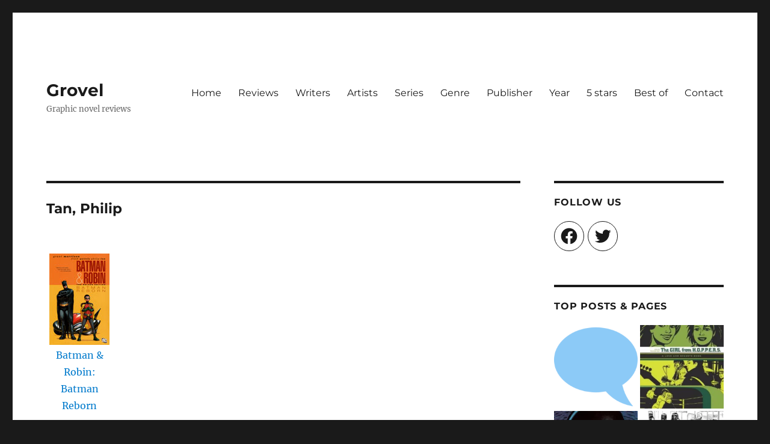

--- FILE ---
content_type: text/html; charset=utf-8
request_url: https://www.google.com/recaptcha/api2/aframe
body_size: 267
content:
<!DOCTYPE HTML><html><head><meta http-equiv="content-type" content="text/html; charset=UTF-8"></head><body><script nonce="HiwuaF4DEYD1HZuPtwSy9A">/** Anti-fraud and anti-abuse applications only. See google.com/recaptcha */ try{var clients={'sodar':'https://pagead2.googlesyndication.com/pagead/sodar?'};window.addEventListener("message",function(a){try{if(a.source===window.parent){var b=JSON.parse(a.data);var c=clients[b['id']];if(c){var d=document.createElement('img');d.src=c+b['params']+'&rc='+(localStorage.getItem("rc::a")?sessionStorage.getItem("rc::b"):"");window.document.body.appendChild(d);sessionStorage.setItem("rc::e",parseInt(sessionStorage.getItem("rc::e")||0)+1);localStorage.setItem("rc::h",'1769044073852');}}}catch(b){}});window.parent.postMessage("_grecaptcha_ready", "*");}catch(b){}</script></body></html>